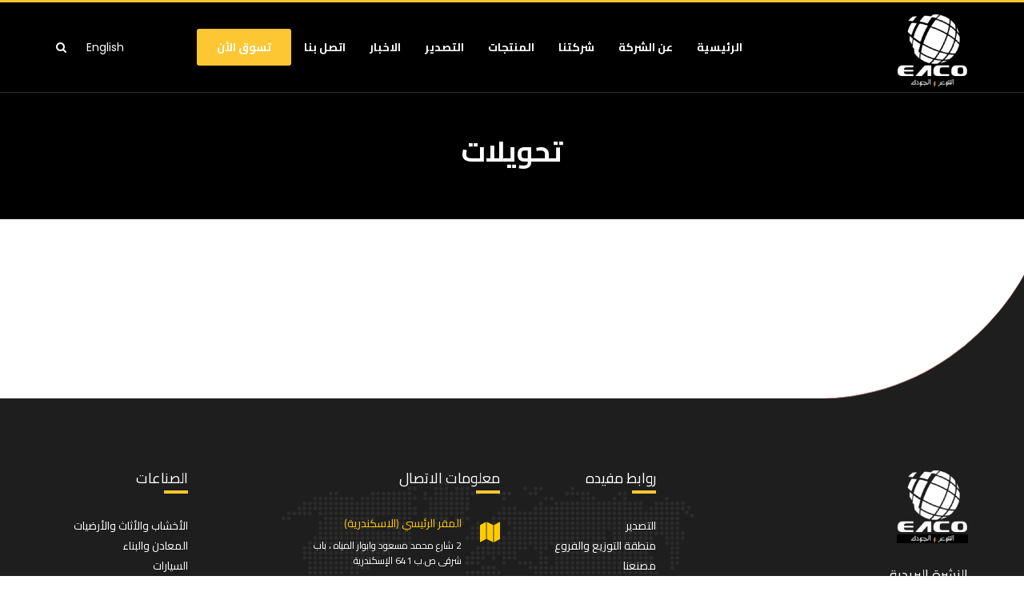

--- FILE ---
content_type: text/html; charset=UTF-8
request_url: https://egyptianabrasives.com/ar/conversion/
body_size: 6694
content:
<!DOCTYPE html><html dir="rtl" lang="ar"><head><meta name="Generator" content="Drupal 9 (https://www.drupal.org)" />
<meta name="MobileOptimized" content="width" />
<meta name="HandheldFriendly" content="true" />
<meta charset="utf-8"><meta http-equiv="X-UA-Compatible" content="IE=edge"><meta name="viewport" content="width=device-width, initial-scale=1, maximum-scale=1, user-scalable=0"><meta http-equiv="Content-Type" content="text/html; charset=UTF-8" /><link rel="apple-touch-icon" sizes="57x57" href="https://egyptianabrasives.com/vapteegh/favicon/apple-icon-57x57.png"><link rel="apple-touch-icon" sizes="60x60" href="https://egyptianabrasives.com/vapteegh/favicon/apple-icon-60x60.png"><link rel="apple-touch-icon" sizes="72x72" href="https://egyptianabrasives.com/vapteegh/favicon/apple-icon-72x72.png"><link rel="apple-touch-icon" sizes="76x76" href="https://egyptianabrasives.com/vapteegh/favicon/apple-icon-76x76.png"><link rel="apple-touch-icon" sizes="114x114" href="https://egyptianabrasives.com/vapteegh/favicon/apple-icon-114x114.png"><link rel="apple-touch-icon" sizes="120x120" href="https://egyptianabrasives.com/vapteegh/favicon/apple-icon-120x120.png"><link rel="apple-touch-icon" sizes="144x144" href="https://egyptianabrasives.com/vapteegh/favicon/apple-icon-144x144.png"><link rel="apple-touch-icon" sizes="152x152" href="https://egyptianabrasives.com/vapteegh/favicon/apple-icon-152x152.png"><link rel="apple-touch-icon" sizes="180x180" href="https://egyptianabrasives.com/vapteegh/favicon/apple-icon-180x180.png"><link rel="icon" type="image/png" sizes="192x192" href="https://egyptianabrasives.com/vapteegh/favicon/android-icon-192x192.png"><link rel="icon" type="image/png" sizes="32x32" href="https://egyptianabrasives.com/vapteegh/favicon/favicon-32x32.png"><link rel="icon" type="image/png" sizes="96x96" href="https://egyptianabrasives.com/vapteegh/favicon/favicon-96x96.png"><link rel="icon" type="image/png" sizes="16x16" href="https://egyptianabrasives.com/vapteegh/favicon/favicon-16x16.png"><link rel="manifest" href="https://egyptianabrasives.com/vapteegh/favicon/manifest.json"><meta name="msapplication-TileColor" content="#000000"><meta name="msapplication-TileImage" content="https://egyptianabrasives.com/vapteegh/favicon/ms-icon-144x144.png"><meta name="theme-color" content="#000000"><meta name='robots' content='index, follow, max-image-preview:large, max-snippet:-1, max-video-preview:-1' /><link rel="alternate" hreflang="ar" href="https://egyptianabrasives.com/ar/conversion/" /><link rel="alternate" hreflang="en" href="https://egyptianabrasives.com/conversion/" /><link rel="alternate" hreflang="x-default" href="https://egyptianabrasives.com/conversion/" /><link media="all" href="https://egyptianabrasives.com/jeeboogl/cache/autoptimize/autoptimize_314742a80d6d6675e576d112224e2b2c.php" rel="stylesheet"><link media="screen" href="https://egyptianabrasives.com/jeeboogl/cache/autoptimize/autoptimize_46400b66a1cb460d8a9d9aba70f91029.php" rel="stylesheet"><title>تحويلات | EACO</title><link rel="canonical" href="https://egyptianabrasives.com/ar/conversion/" /><meta property="og:locale" content="ar_AR" /><meta property="og:type" content="article" /><meta property="og:title" content="تحويلات | EACO" /><meta property="og:url" content="https://egyptianabrasives.com/ar/conversion/" /><meta property="og:site_name" content="EACO" /><meta property="article:modified_time" content="2019-07-31T10:21:39+00:00" /><meta name="twitter:card" content="summary_large_image" /> <script type="application/ld+json" class="yoast-schema-graph">{"@context":"https://schema.org","@graph":[{"@type":"WebPage","@id":"https://egyptianabrasives.com/ar/conversion/","url":"https://egyptianabrasives.com/ar/conversion/","name":"تحويلات | EACO","isPartOf":{"@id":"https://egyptianabrasives.com/#website"},"datePublished":"2019-07-17T14:03:55+00:00","dateModified":"2019-07-31T10:21:39+00:00","breadcrumb":{"@id":"https://egyptianabrasives.com/ar/conversion/#breadcrumb"},"inLanguage":"ar","potentialAction":[{"@type":"ReadAction","target":["https://egyptianabrasives.com/ar/conversion/"]}]},{"@type":"BreadcrumbList","@id":"https://egyptianabrasives.com/ar/conversion/#breadcrumb","itemListElement":[{"@type":"ListItem","position":1,"name":"Home","item":"https://egyptianabrasives.com/ar/"},{"@type":"ListItem","position":2,"name":"تحويلات"}]},{"@type":"WebSite","@id":"https://egyptianabrasives.com/#website","url":"https://egyptianabrasives.com/","name":"Egyptian Abrasives Co.","description":"الشركة المصرية للصنفرة","publisher":{"@id":"https://egyptianabrasives.com/#organization"},"alternateName":"EACO.","potentialAction":[{"@type":"SearchAction","target":{"@type":"EntryPoint","urlTemplate":"https://egyptianabrasives.com/?s={search_term_string}"},"query-input":{"@type":"PropertyValueSpecification","valueRequired":true,"valueName":"search_term_string"}}],"inLanguage":"ar"},{"@type":"Organization","@id":"https://egyptianabrasives.com/#organization","name":"Egyptian Abrasives","url":"https://egyptianabrasives.com/","logo":{"@type":"ImageObject","inLanguage":"ar","@id":"https://egyptianabrasives.com/#/schema/logo/image/","url":"https://egyptianabrasives.com/uceckoru/2019/10/EACO-FINAL-LOGO_web1.png","contentUrl":"https://egyptianabrasives.com/uceckoru/2019/10/EACO-FINAL-LOGO_web1.png","width":1253,"height":1036,"caption":"Egyptian Abrasives"},"image":{"@id":"https://egyptianabrasives.com/#/schema/logo/image/"}}]}</script> <link rel='dns-prefetch' href='//stackpath.bootstrapcdn.com' /><link href='https://fonts.gstatic.com' crossorigin='anonymous' rel='preconnect' /><link rel='stylesheet' id='font-awesome-css' href='https://stackpath.bootstrapcdn.com/font-awesome/4.7.0/css/font-awesome.min.css?ver=045ddc9038f6b6f4d0ab2d02731410bd' type='text/css' media='all' /> <script type="text/javascript" src="https://egyptianabrasives.com/glughydr/js/jquery/jquery.min.js?ver=3.7.1" id="jquery-core-js"></script> <script type="text/javascript" src="https://egyptianabrasives.com/glughydr/js/jquery/jquery-migrate.min.js?ver=3.4.1" id="jquery-migrate-js"></script> <script></script><link rel="alternate" title="oEmbed (JSON)" type="application/json+oembed" href="https://egyptianabrasives.com/ar/wp-json/oembed/1.0/embed?url=https%3A%2F%2Fegyptianabrasives.com%2Far%2Fconversion%2F" /><link rel="alternate" title="oEmbed (XML)" type="text/xml+oembed" href="https://egyptianabrasives.com/ar/wp-json/oembed/1.0/embed?url=https%3A%2F%2Fegyptianabrasives.com%2Far%2Fconversion%2F&#038;format=xml" /> <script>document.documentElement.className += " js";</script>  <script>function setREVStartSize(e){
			//window.requestAnimationFrame(function() {
				window.RSIW = window.RSIW===undefined ? window.innerWidth : window.RSIW;
				window.RSIH = window.RSIH===undefined ? window.innerHeight : window.RSIH;
				try {
					var pw = document.getElementById(e.c).parentNode.offsetWidth,
						newh;
					pw = pw===0 || isNaN(pw) || (e.l=="fullwidth" || e.layout=="fullwidth") ? window.RSIW : pw;
					e.tabw = e.tabw===undefined ? 0 : parseInt(e.tabw);
					e.thumbw = e.thumbw===undefined ? 0 : parseInt(e.thumbw);
					e.tabh = e.tabh===undefined ? 0 : parseInt(e.tabh);
					e.thumbh = e.thumbh===undefined ? 0 : parseInt(e.thumbh);
					e.tabhide = e.tabhide===undefined ? 0 : parseInt(e.tabhide);
					e.thumbhide = e.thumbhide===undefined ? 0 : parseInt(e.thumbhide);
					e.mh = e.mh===undefined || e.mh=="" || e.mh==="auto" ? 0 : parseInt(e.mh,0);
					if(e.layout==="fullscreen" || e.l==="fullscreen")
						newh = Math.max(e.mh,window.RSIH);
					else{
						e.gw = Array.isArray(e.gw) ? e.gw : [e.gw];
						for (var i in e.rl) if (e.gw[i]===undefined || e.gw[i]===0) e.gw[i] = e.gw[i-1];
						e.gh = e.el===undefined || e.el==="" || (Array.isArray(e.el) && e.el.length==0)? e.gh : e.el;
						e.gh = Array.isArray(e.gh) ? e.gh : [e.gh];
						for (var i in e.rl) if (e.gh[i]===undefined || e.gh[i]===0) e.gh[i] = e.gh[i-1];
											
						var nl = new Array(e.rl.length),
							ix = 0,
							sl;
						e.tabw = e.tabhide>=pw ? 0 : e.tabw;
						e.thumbw = e.thumbhide>=pw ? 0 : e.thumbw;
						e.tabh = e.tabhide>=pw ? 0 : e.tabh;
						e.thumbh = e.thumbhide>=pw ? 0 : e.thumbh;
						for (var i in e.rl) nl[i] = e.rl[i]<window.RSIW ? 0 : e.rl[i];
						sl = nl[0];
						for (var i in nl) if (sl>nl[i] && nl[i]>0) { sl = nl[i]; ix=i;}
						var m = pw>(e.gw[ix]+e.tabw+e.thumbw) ? 1 : (pw-(e.tabw+e.thumbw)) / (e.gw[ix]);
						newh =  (e.gh[ix] * m) + (e.tabh + e.thumbh);
					}
					var el = document.getElementById(e.c);
					if (el!==null && el) el.style.height = newh+"px";
					el = document.getElementById(e.c+"_wrapper");
					if (el!==null && el) {
						el.style.height = newh+"px";
						el.style.display = "block";
					}
				} catch(e){
					console.log("Failure at Presize of Slider:" + e)
				}
			//});
		  };</script> <noscript><style>.wpb_animate_when_almost_visible { opacity: 1; }</style></noscript> <!--[if lt IE 9]> <script src="https://oss.maxcdn.com/html5shiv/3.7.2/html5shiv.min.js"></script> <script src="https://oss.maxcdn.com/respond/1.4.2/respond.min.js"></script> <![endif]--></head><body class="rtl wp-singular page-template-default page page-id-1109 wp-theme-eaco_theme wpb-js-composer js-comp-ver-7.6 vc_responsive"><header id="page_header"><h1 class="seo-fix">eaco</h1><nav class="navbar navbar-desktop navbar-fixed-top hidden-xs"><h2 class="seo-fix">Main Desktop Navigation</h2><div class="container"><div class="navbar-header"> <a class="navbar-brand" href="https://egyptianabrasives.com/ar/"><noscript><img class="logo-nonsticky" src="https://egyptianabrasives.com/vapteegh/images/logo-ar-white.png" alt=""></noscript><img class="lazyload logo-nonsticky" src='data:image/svg+xml,%3Csvg%20xmlns=%22http://www.w3.org/2000/svg%22%20viewBox=%220%200%20210%20140%22%3E%3C/svg%3E' data-src="https://egyptianabrasives.com/vapteegh/images/logo-ar-white.png" alt=""> <noscript><img class="logo-sticky" src="https://egyptianabrasives.com/vapteegh/images/logo-color.png" alt=""></noscript><img class="lazyload logo-sticky" src='data:image/svg+xml,%3Csvg%20xmlns=%22http://www.w3.org/2000/svg%22%20viewBox=%220%200%20210%20140%22%3E%3C/svg%3E' data-src="https://egyptianabrasives.com/vapteegh/images/logo-color.png" alt=""> </a></div><div class="collapse navbar-collapse" id="main-navbar-collapse"><ul class="nav navbar-nav navbar-left"><li id="menu-item-1139" class="menu-item menu-item-type-post_type menu-item-object-page menu-item-home menu-item-1139"><a href="https://egyptianabrasives.com/ar/">الرئيسية</a></li><li id="menu-item-1140" class="menu-item menu-item-type-custom menu-item-object-custom menu-item-has-children menu-item-1140"><a href="#">عن الشركة</a><ul class="sub-menu"><li id="menu-item-1141" class="menu-item menu-item-type-post_type menu-item-object-page menu-item-1141"><a href="https://egyptianabrasives.com/ar/ceo-message-history/">كلمة رئيس مجلس الادارة و تاريخ الشركة</a></li><li id="menu-item-1142" class="menu-item menu-item-type-post_type menu-item-object-page menu-item-1142"><a href="https://egyptianabrasives.com/ar/mission-goals/">المهام و الاهداف</a></li></ul></li><li id="menu-item-1143" class="menu-item menu-item-type-custom menu-item-object-custom menu-item-has-children menu-item-1143"><a href="#">شركتنا</a><ul class="sub-menu"><li id="menu-item-1144" class="menu-item menu-item-type-post_type menu-item-object-page menu-item-1144"><a href="https://egyptianabrasives.com/ar/our-factory/">مصنعنا</a></li><li id="menu-item-1145" class="menu-item menu-item-type-post_type menu-item-object-page menu-item-1145"><a href="https://egyptianabrasives.com/ar/distributor-area-and-branches/">منطقة التوزيع والفروع</a></li><li id="menu-item-1147" class="menu-item menu-item-type-post_type menu-item-object-page menu-item-1147"><a href="https://egyptianabrasives.com/ar/partners/">شركاؤنا</a></li><li id="menu-item-1148" class="menu-item menu-item-type-post_type menu-item-object-page menu-item-1148"><a href="https://egyptianabrasives.com/ar/iso/">الايزو</a></li></ul></li><li id="menu-item-1149" class="mega_menu menu-item menu-item-type-custom menu-item-object-custom menu-item-has-children menu-item-1149"><a href="#">المنتجات</a><ul class="sub-menu"><li id="menu-item-1284" class="menu-item menu-item-type-custom menu-item-object-custom menu-item-1284"><a href="https://egyptianabrasives.com/ar/products-ar/">مجموعة المنتجات</a></li><li id="menu-item-1150" class="menu-item menu-item-type-custom menu-item-object-custom menu-item-1150"><a href="https://egyptianabrasives.com/ar/industries-ar/">الصناعات</a></li></ul></li><li id="menu-item-1151" class="menu-item menu-item-type-post_type menu-item-object-page menu-item-1151"><a href="https://egyptianabrasives.com/ar/export/">التصدير</a></li><li id="menu-item-1828" class="menu-item menu-item-type-post_type menu-item-object-page menu-item-1828"><a href="https://egyptianabrasives.com/ar/news/">الاخبار</a></li><li id="menu-item-1153" class="menu-item menu-item-type-post_type menu-item-object-page menu-item-1153"><a href="https://egyptianabrasives.com/ar/contact-us/">اتصل بنا</a></li><li id="menu-item-6038" class="btn eaco_hrader_btn eaco_btn menu-item menu-item-type-custom menu-item-object-custom menu-item-6038"><a target="_blank" href="https://portal.egyptianabrasives.com/ar/login">تسوق الأن</a></li><li class="header_widget"><div class="lang-switcher"><div class="wpml-ls-statics-shortcode_actions wpml-ls wpml-ls-rtl wpml-ls-legacy-list-horizontal"><ul><li class="wpml-ls-slot-shortcode_actions wpml-ls-item wpml-ls-item-ar wpml-ls-current-language wpml-ls-first-item wpml-ls-item-legacy-list-horizontal"> <a href="https://egyptianabrasives.com/ar/conversion/" class="wpml-ls-link"> <span class="wpml-ls-native">العربية</span></a></li><li class="wpml-ls-slot-shortcode_actions wpml-ls-item wpml-ls-item-en wpml-ls-last-item wpml-ls-item-legacy-list-horizontal"> <a href="https://egyptianabrasives.com/conversion/" class="wpml-ls-link"> <span class="wpml-ls-native" lang="en">English</span></a></li></ul></div></div><div class="header_search"> <a href="https://egyptianabrasives.com/ar//?s" class="search_toggle"><i class="fa fa-search" aria-hidden="true"></i></a></div></li></ul></div></div></nav><nav class="navbar navbar-mobile navbar-fixed-top visible-xs"><h2 class="seo-fix">Main Mobile Navigation</h2><div class="container"><div class="navbar-header"> <a class="navbar-brand" href="https://egyptianabrasives.com/ar/"> <img src="https://egyptianabrasives.com/vapteegh/images/logo-colored.png" alt=""> </a> <button type="button" class="navbar-toggle collapsed" data-toggle="collapse"  data-target="#main-navbar-mobile-collapse" aria-expanded="false"> <span class="sr-only">Toggle navigation</span> <span class="icon-bar"></span> <span class="icon-bar"></span> <span class="icon-bar"></span> </button><div class="header_widget"><div class="lang-switcher"><div class="wpml-ls-statics-shortcode_actions wpml-ls wpml-ls-rtl wpml-ls-legacy-list-horizontal"><ul><li class="wpml-ls-slot-shortcode_actions wpml-ls-item wpml-ls-item-ar wpml-ls-current-language wpml-ls-first-item wpml-ls-item-legacy-list-horizontal"> <a href="https://egyptianabrasives.com/ar/conversion/" class="wpml-ls-link"> <span class="wpml-ls-native">العربية</span></a></li><li class="wpml-ls-slot-shortcode_actions wpml-ls-item wpml-ls-item-en wpml-ls-last-item wpml-ls-item-legacy-list-horizontal"> <a href="https://egyptianabrasives.com/conversion/" class="wpml-ls-link"> <span class="wpml-ls-native" lang="en">English</span></a></li></ul></div></div><div class="header_search"> <a href="https://egyptianabrasives.com/ar//?s" class="search_toggle"><i class="fa fa-search"  aria-hidden="true"></i></a></div></div></div><div class="collapse navbar-collapse" id="main-navbar-mobile-collapse"><ul class="nav navbar-nav"><li id="menu-item-1163" class="menu-item menu-item-type-post_type menu-item-object-page menu-item-home menu-item-1163"><a href="https://egyptianabrasives.com/ar/">الرئيسية</a></li><li id="menu-item-1164" class="menu-item menu-item-type-custom menu-item-object-custom menu-item-has-children menu-item-1164"><a href="#">عن الشركة</a><ul class="sub-menu"><li id="menu-item-1165" class="menu-item menu-item-type-post_type menu-item-object-page menu-item-1165"><a href="https://egyptianabrasives.com/ar/ceo-message-history/">كلمة رئيس مجلس الادارة و تاريخ الشركة</a></li><li id="menu-item-1166" class="menu-item menu-item-type-post_type menu-item-object-page menu-item-1166"><a href="https://egyptianabrasives.com/ar/mission-goals/">المهام و الاهداف</a></li></ul></li><li id="menu-item-1167" class="menu-item menu-item-type-custom menu-item-object-custom current-menu-ancestor current-menu-parent menu-item-has-children menu-item-1167"><a href="#">شركتنا</a><ul class="sub-menu"><li id="menu-item-1168" class="menu-item menu-item-type-post_type menu-item-object-page menu-item-1168"><a href="https://egyptianabrasives.com/ar/our-factory/">مصنعنا</a></li><li id="menu-item-1169" class="menu-item menu-item-type-post_type menu-item-object-page menu-item-1169"><a href="https://egyptianabrasives.com/ar/distributor-area-and-branches/">منطقة التوزيع والفروع</a></li><li id="menu-item-1170" class="menu-item menu-item-type-post_type menu-item-object-page current-menu-item page_item page-item-1109 current_page_item menu-item-1170"><a href="https://egyptianabrasives.com/ar/conversion/" aria-current="page">تحويلات</a></li><li id="menu-item-1171" class="menu-item menu-item-type-post_type menu-item-object-page menu-item-1171"><a href="https://egyptianabrasives.com/ar/partners/">شركاؤنا</a></li><li id="menu-item-1172" class="menu-item menu-item-type-post_type menu-item-object-page menu-item-1172"><a href="https://egyptianabrasives.com/ar/iso/">الايزو</a></li></ul></li><li id="menu-item-1173" class="menu-item menu-item-type-custom menu-item-object-custom menu-item-has-children menu-item-1173"><a href="#">المنتجات</a><ul class="sub-menu"><li id="menu-item-1385" class="menu-item menu-item-type-custom menu-item-object-custom menu-item-1385"><a href="https://egyptianabrasives.com/ar/products-ar/">مجموعه المنتجات</a></li><li id="menu-item-1174" class="menu-item menu-item-type-custom menu-item-object-custom menu-item-1174"><a href="https://egyptianabrasives.com/industries/">الصناعات</a></li></ul></li><li id="menu-item-1175" class="menu-item menu-item-type-post_type menu-item-object-page menu-item-1175"><a href="https://egyptianabrasives.com/ar/export/">التصدير</a></li><li id="menu-item-1177" class="menu-item menu-item-type-post_type menu-item-object-page menu-item-1177"><a href="https://egyptianabrasives.com/ar/contact-us/">اتصل بنا</a></li><li id="menu-item-6040" class="menu-item menu-item-type-custom menu-item-object-custom menu-item-6040"><a target="_blank" href="https://portal.egyptianabrasives.com/ar/login">تسوق الأن</a></li></ul></div></div></nav></header><div class="lazyload page_title" data-bg="" style="background-image:url(data:image/svg+xml,%3Csvg%20xmlns=%22http://www.w3.org/2000/svg%22%20viewBox=%220%200%20500%20300%22%3E%3C/svg%3E);background-position:center center;"><div class="container"><h2>تحويلات</h2></div></div><main><div class="container"><div class="row content-wrapper"></div></div></main><footer id="page_footer"><div class="curve_bg"></div><div class="footer-top"><div class="container"><div class="row"><div class="col-md-3 "><div class="footer_logo"><noscript><img src="https://egyptianabrasives.com/vapteegh/images/logo-ar-white.png" alt=""></noscript><img class="lazyload" src='data:image/svg+xml,%3Csvg%20xmlns=%22http://www.w3.org/2000/svg%22%20viewBox=%220%200%20210%20140%22%3E%3C/svg%3E' data-src="https://egyptianabrasives.com/vapteegh/images/logo-ar-white.png" alt=""></div><div id="text-11" class="widget widget_text"><h2>النشرة البريدية</h2><div class="textwidget"><form class="eaco_mail_chimp subscription-form mailchimp form-inline" data-mailchimp-url="https://gmail.us3.list-manage.com/subscribe/post?u=d9321517650c121d51272300b&id=ee626db97d" data-submit-msg="جار الارسال..." data-success="لقد ارسلنا اليك رساله تاكيد"  data-error-value="ادخل قيمه من فضلك" data-error-sign="يجب أن يحتوي عنوان البريد الإلكتروني على علامة واحدة @" data-error-domain="جزء المجال من عنوان البريد الإلكتروني غير صالح" data-error-username="جزء اسم المستخدم من عنوان البريد الإلكتروني غير صالح" data-error-email="يبدو عنوان البريد الإلكتروني هذا مزيفًا أو غير صالح. يرجى إدخال عنوان بريد إلكتروني حقيقي"  > <span class="subscription-success"></span><span class="subscription-error"></span><input type="email" class="mailchimp_input" name="email" id="subscriber-email" placeholder="البريد الألكترونى" class="form-control input-box"><button type="submit" id="subscribe-button" class="btn-new"><i>→</i></button></form></div></div><div id="text-7" class="widget widget_text"><div class="textwidget"><p style="direction: rtl;">تعتمد إستراتيجية الشركة المصرية للصنفرة &#8220;EACO&#8221; على تحقيق الرضاء التام للعملاء.</p></div></div></div><div class="col-md-2 col-md-offset-1 hidden-xs"><div id="nav_menu-3" class="widget widget_nav_menu"><h2>روابط مفيده</h2><div class="menu-footer-2-menu-arabic-container"><ul id="menu-footer-2-menu-arabic" class="menu"><li id="menu-item-1154" class="menu-item menu-item-type-post_type menu-item-object-page menu-item-1154"><a href="https://egyptianabrasives.com/ar/export/">التصدير</a></li><li id="menu-item-1155" class="menu-item menu-item-type-post_type menu-item-object-page menu-item-1155"><a href="https://egyptianabrasives.com/ar/distributor-area-and-branches/">منطقة التوزيع والفروع</a></li><li id="menu-item-1156" class="menu-item menu-item-type-post_type menu-item-object-page menu-item-1156"><a href="https://egyptianabrasives.com/ar/our-factory/">مصنعنا</a></li><li id="menu-item-1157" class="menu-item menu-item-type-post_type menu-item-object-page menu-item-1157"><a href="https://egyptianabrasives.com/ar/partners/">شركاؤنا</a></li><li id="menu-item-1159" class="menu-item menu-item-type-post_type menu-item-object-page menu-item-1159"><a href="https://egyptianabrasives.com/ar/mission-goals/">المهام و الاهداف</a></li><li id="menu-item-6039" class="menu-item menu-item-type-custom menu-item-object-custom menu-item-6039"><a target="_blank" href="https://portal.egyptianabrasives.com/ar/login">بوابة التسويق (<span style='color:red;'>جديد</span>)</a></li></ul></div></div></div><div class="col-md-3 hidden-xs"><div id="text-8" class="widget widget_text"><h2>معلومات الاتصال</h2><div class="textwidget"></div></div><div id="eaco_contacts_widget-9" class="widget widget_eaco_contacts_widget"><div class="widget widget-contact_widget"><div class="contact-icon"><i class="fa fa-map"></i></div><div class="contact-content"><h5>المقر الرئيسي (الاسكندرية)</h5><p>2 شارع محمد مسعود
وابوار المياه ، باب شرقى
ص.ب 641 الإسكندرية</p></div></div></div><div id="eaco_contacts_widget-10" class="widget widget_eaco_contacts_widget"><div class="widget widget-contact_widget"><div class="contact-icon"><i class="fa fa-map"></i></div><div class="contact-content"><h5>إدارة القاهرة</h5><p>مكتب A2 - مبنى 3 - الدور الرابع,
بيفرلى هيلز - البوليجون,
الشيخ زايد - الجيزة</p></div></div></div><div id="eaco_contacts_widget-11" class="widget widget_eaco_contacts_widget"><div class="widget widget-contact_widget"><div class="contact-icon"><i class="fa fa-map"></i></div><div class="contact-content"><h5>المصنع</h5><p>مدينة برج العرب الجديدة
المنطقة الصناعية الثانية.</p></div></div></div></div><div class="col-md-2 col-md-offset-1 hidden-xs"><div id="eaco_posttype_list_widget-5" class="widget widget_eaco_posttype_list_widget"><div class="widget widget_nav_menu"><h2>الصناعات</h2><ul class="menu"><li class=""><a href="https://egyptianabrasives.com/ar/industries-ar/wood-furniture-flooring/">الأخشاب والأثاث والأرضيات</a></li><li class=""><a href="https://egyptianabrasives.com/ar/industries-ar/metal-construction/">المعادن والبناء</a></li><li class=""><a href="https://egyptianabrasives.com/ar/industries-ar/automotive/">السيارات</a></li><li class=""><a href="https://egyptianabrasives.com/ar/industries-ar/stone-granite/">الرخام والجرانيت</a></li><li class=""><a href="https://egyptianabrasives.com/ar/industries-ar/glass/">الزجاج</a></li><li class=""><a href="https://egyptianabrasives.com/ar/industries-ar/shipyards/">صناعة السفن</a></li></ul></div></div></div></div></div></div><div class="footer-copyrights"><div class="container"><p class="navbar-text pull-right"> &copy; 2025                الشركة المصرية للصنفرة . جميع الحقوق محفوظة.&nbsp; | &nbsp;
 تصميم <a href="https://alexwebdesign.com" target="_blank"
 title="alexwebdesign.com">الكس ويب</a></p><div id="eaco_social_media-2" class="widget widget_eaco_social_media"><div class="pull-left footer_social"> <a href="https://www.facebook.com/eacoface/" target="_blank" title="facebook"><i class="fa fa-facebook" aria-hidden="true"></i></a></div></div></div></div></footer> <script>window.RS_MODULES = window.RS_MODULES || {};
			window.RS_MODULES.modules = window.RS_MODULES.modules || {};
			window.RS_MODULES.waiting = window.RS_MODULES.waiting || [];
			window.RS_MODULES.defered = true;
			window.RS_MODULES.moduleWaiting = window.RS_MODULES.moduleWaiting || {};
			window.RS_MODULES.type = 'compiled';</script> <script type="speculationrules">{"prefetch":[{"source":"document","where":{"and":[{"href_matches":"\/ar\/*"},{"not":{"href_matches":["\/wp-*.php","\/wp-admin\/*","\/uceckoru\/*","\/jeeboogl\/*","\/eefoorse\/*","\/vapteegh\/*","\/ar\/*\\?(.+)"]}},{"not":{"selector_matches":"a[rel~=\"nofollow\"]"}},{"not":{"selector_matches":".no-prefetch, .no-prefetch a"}}]},"eagerness":"conservative"}]}</script> <script type="text/javascript">function fetch(){
    jQuery.ajax({
        url: 'https://egyptianabrasives.com/wp-admin/admin-ajax.php',
        type: 'post',
        data: { action: 'data_fetch', keyword: jQuery('#keyword').val() },
		beforeSend:function(data){
			jQuery('#keyword').siblings('.filter-ajax-loading').removeClass('hidden');
		},
        success: function(data) {
			jQuery('#keyword').siblings('.filter-ajax-loading').addClass('hidden');
			if(jQuery('#keyword').val() != ''){
			 jQuery('#datafetch').html( data );
			}else{
				jQuery('#datafetch').html('');
			};
        }
    });
};</script> <noscript><style>.lazyload{display:none;}</style></noscript><script data-noptimize="1">window.lazySizesConfig=window.lazySizesConfig||{};window.lazySizesConfig.loadMode=1;</script><script async data-noptimize="1" src='https://egyptianabrasives.com/eefoorse/autoptimize/classes/external/js/lazysizes.min.js?ao_version=3.1.13'></script> <script type="text/javascript" src="//egyptianabrasives.com/eefoorse/revslider/sr6/assets/js/rbtools.min.js?ver=6.7.13" defer async id="tp-tools-js"></script> <script type="text/javascript" src="//egyptianabrasives.com/eefoorse/revslider/sr6/assets/js/rs6.min.js?ver=6.7.13" defer async id="revmin-js"></script> <script type="text/javascript" src="https://egyptianabrasives.com/glughydr/js/imagesloaded.min.js?ver=5.0.0" id="imagesloaded-js"></script> <script type="text/javascript" src="https://egyptianabrasives.com/jeeboogl/cache/autoptimize/autoptimize_single_a60593464caf3d53764a2a90440783c0.php?ver=3.1" id="theme_plugins-js"></script> <script type="text/javascript" src="https://egyptianabrasives.com/jeeboogl/cache/autoptimize/autoptimize_single_6b63992a63b56bb98a91be1b0ef4c51f.php?ver=3.1" id="theme_js-js"></script> <script></script></body></html>

--- FILE ---
content_type: text/css; charset=utf-8
request_url: https://egyptianabrasives.com/jeeboogl/cache/autoptimize/autoptimize_46400b66a1cb460d8a9d9aba70f91029.php
body_size: 1009
content:
@import url(https://fonts.googleapis.com/earlyaccess/droidarabickufi.css);
.taxonomy-images-the-terms{margin:10px 0;padding:0;zoom:1}.taxonomy-images-the-terms:before,.taxonomy-images-the-terms:after{clear:both;content:"\0020";display:block;height:0;visibility:hidden}.taxonomy-images-the-terms li,.taxonomy-images-the-terms a,.taxonomy-images-the-terms img{float:left;margin:0;padding:0}.taxonomy-images-the-terms li{list-style-type:none;margin:0 10px 10px 0}
body{font-family:'Cairo',sans-serif}*{letter-spacing:normal !important;text-transform:none !important}.lang-switcher a{font-family:'Poppins',sans-serif !important}.navbar-desktop .navbar-brand{margin-left:30px !important}.navbar.navbar-desktop .header_search{padding-left:0 !important;padding-right:15px !important}.navbar-desktop .navbar-nav>li>.sub-menu{left:auto !important;right:0}.navbar-mobile .navbar-nav>.menu-item-has-children>a:after{left:15px;right:auto !important;font-family:"Poppins",sans-serif !important}.navbar-fixed-top .header_widget{margin:43px 50px 43px 0}.circular-pagination li.paging-btn{transform:scaleX(-1)}.section_bg_mask{right:0;left:auto !important;transform:translate(0%,-14%) scaleX(-1)}.alternate_service_box h3{text-transform:none;border-left:none !important;border-left:none !important;border-right:10px solid #fc0;border-right:10px solid var(--theme-color);right:25px;left:auto;letter-spacing:4.5px;font-size:30px}.alternate_service_box.alternate_box_top a{transform:translate(-40px,-40px)}.alternate_service_box.alternate_box_bottom a{transform:translate(40px,40px)}a.eaco_icon_button{letter-spacing:1px !important;transform:translate(-30%,-100%) !important}a.eaco_icon_button i{margin-left:0 !important;margin-right:6px !important;transform:translateX(0) rotate(-180deg) !important;transition:transform .3s ease;display:inline-block;font-style:normal}.sector_item-content{padding:30px 35px 30px 30px !important}.sector_item-content:before{right:12px !important;left:auto !important}.splitted_header{border-right:4px solid #000 !important;border-left:0 !important;padding-right:25px !important;padding-left:0 !important}.stylish_image_box{padding:40px 100px 40px 0 !important}.stylish_image_box:before{right:0 !important;left:auto !important;transform:translateX(52%) scale(1.4) !important}.stylish_image_box:after{left:61% !important;right:auto !important;transform:translate(-50%,-50%) scale(.7) !important}.timeline{background:url(//egyptianabrasives.com/vapteegh/images/dot.gif) calc(100% - 194px ) top repeat-y !important}.timeline_date{float:right !important}.timeline_date li{padding-right:0 !important;padding-left:30px !important;background:url(//egyptianabrasives.com/vapteegh/images/biggerdot.png) left center no-repeat !important;text-align:left !important}.timeline_date .selected{transform-origin:center left !important}.timeline #next,.timeline #prev{right:16% !important;left:auto !important}.contact-info_icon{margin-left:15px;margin-right:0}.images_gallery .gallery_thumbs .swiper-button-prev.swiper-button-white{right:0 !important;left:auto !important}.images_gallery .gallery_thumbs .swiper-button-next.swiper-button-white{left:0 !important;right:auto !important}.info_counter .info_counter-counter{padding:15px 60px 15px 15px}.info_counter .info_counter-img{left:auto;right:0 !important;transform:scaleX(-1)}.curve_bg{right:0 !important;left:auto !important;transform:translateY(-99%) scaleX(-1) !important}.widget-contact_widget .contact-icon{padding-left:23px !important;padding-right:0 !important}.eaco_mail_chimp button{right:auto !important;left:8px !important;top:52%;transform:translateY(-50%) scaleX(.7) rotate(180deg)}.eaco_mail_chimp .mailchimp_input{padding:15px 15px 15px 50px !important}#sidebar .widget h2:after{right:0;left:auto !important}#sidebar .widget_eaco_posttype_list_widget ul a{padding:15px 25px 15px 40px !important;border-radius:50px 0 0 50px !important}#sidebar .widget_eaco_posttype_list_widget ul li a:before{right:0 !important;left:auto !important}#sidebar .widget_eaco_posttype_list_widget ul a:after{left:25px;right:auto !important;font-family:"Poppins",sans-serif}.article_tags{margin-left:50px !important;margin-right:0 !important}.article-meta_icon{margin-left:15px !important;margin-right:0 !important}.article_nav-item.article_nav-item-next .media-body{text-align:left !important}.product_term_item .alternate_service_box h3{left:auto !important;right:0 !important}body:not(.home) .main_section_header h2:before,.bordered_title:before{right:0 !important;left:auto !important}.search-form button{left:15px !important;right:auto !important}.news-date{font-family:'Droid Arabic Kufi',serif}ul.circular-pagination li a i{transform:rotate(-180deg)}.flex-row{flex-direction:row-reverse}@media only screen and (max-width:768px){.page_title h2{font-size:20px;line-height:1.4}.navbar-mobile .header_widget{margin:7px 10px;float:left}.stylish_image_box{padding:40px !important;margin-bottom:50px !important}.stylish_image_box:before{right:0 !important;left:auto !important;transform:translate(50%,-50%) scale(1) !important}.timeline{background:url(//egyptianabrasives.com/vapteegh/images/dot.gif) 77% top repeat-y !important}.timeline_date{background:0 0 !important}.timeline_date li{padding-left:15px !important}}

--- FILE ---
content_type: text/javascript; charset=utf-8
request_url: https://egyptianabrasives.com/jeeboogl/cache/autoptimize/autoptimize_single_6b63992a63b56bb98a91be1b0ef4c51f.php?ver=3.1
body_size: 930
content:
var init_sticky_header=function(sp){var lastScrollTop=0;var navbar=jQuery(".navbar-desktop"),scrlTop=sp,minScroll,curScroll;if(jQuery("body").hasClass("home")){minScroll=150;curScroll=minScroll*2;}else{minScroll=90;curScroll=100;};if(sp>minScroll){navbar.addClass("sticky");}else if(sp<=curScroll){if(navbar.hasClass("sticky")){navbar.addClass("sticky");setTimeout(function(){navbar.removeClass("sticky");},100);}}};jQuery(function($){init_sticky_header($(window).scrollTop());$(window).on("scroll",function(event){init_sticky_header($(this).scrollTop());});var $news_grid=$(".recent_news_masonary_wrap").masonry({itemSelector:".recent_news_masonary_item",percentPosition:true});$news_grid.imagesLoaded().progress(function(){$news_grid.masonry("layout");});$("#page_header .search_toggle").on("click",function(ev){$("#site_search_wrapper").addClass("site_search_visible");});$("#site_search_wrapper .search_close").on("click",function(ev){$(this).closest("#site_search_wrapper").removeClass("site_search_visible");});var product_gallery=new Swiper(".gallery-slider",{grabCursor:true,centeredSlides:true,pagination:{el:".swiper-pagination",clickable:true,renderBullet:function(index,className){return'<span class="'+className+'">'+(index+1)+"</span>";}}});$(".timeline").timelinr({orientation:'vertical',containerDiv:'.timeline',datesDiv:'.timeline_date',issuesDiv:'.timeline_content',issuesSelectedClass:'selected',issuesSpeed:'fast',prevButton:'#prev',nextButton:'#next',arrowKeys:'false',startAt:1,autoPlay:'true',autoPlayDirection:'forward',autoPlayPause:2000});$("a[data-rel^=lightcase]").lightcase();$('.info_counter-counter').each(function(){var $this=$(this),countTo=$this.attr('data-counter');$({countNum:$this.text()}).animate({countNum:countTo},{duration:8000,easing:'linear',step:function(){$this.html(Math.floor(this.countNum));console.log('counter: '+Math.floor(this.countNum));},complete:function(){$this.html(this.countNum);}});});$('.navbar-mobile .navbar-nav>.menu-item-has-children>a').on('click',function(e){e.preventDefault();$(this).toggleClass('menu_active');$(this).next('.sub-menu').stop(true,true).slideToggle();$(this).parent().siblings('.menu-item-has-children').children('.sub-menu').slideUp();$(this).parent().siblings('.menu-item-has-children').children('a').removeClass('menu_active');});if($('.eaco_mail_chimp').length>0){var $chimpURL=$('.eaco_mail_chimp').attr('data-mailchimp-url');var $chimpSubmit=$('.eaco_mail_chimp').attr('data-submit-msg')?$('.eaco_mail_chimp').attr('data-submit-msg'):'Submitting...';var $chimpSuccess=$('.eaco_mail_chimp').attr('data-success')?$('.eaco_mail_chimp').attr('data-success'):'We have sent you a confirmation email';var $chimpErrorValue=$('.eaco_mail_chimp').attr('data-error-value')?$('.eaco_mail_chimp').attr('data-error-value'):'Please enter a value';var $chimpErrorSign=$('.eaco_mail_chimp').attr('data-error-sign')?$('.eaco_mail_chimp').attr('data-error-sign'):'An email address must contain a single @';var $chimpErrorDomain=$('.eaco_mail_chimp').attr('data-error-domain')?$('.eaco_mail_chimp').attr('data-error-domain'):'The domain portion of the email address is invalid';var $chimpErrorUsername=$('.eaco_mail_chimp').attr('data-error-username')?$('.eaco_mail_chimp').attr('data-error-username'):'The username portion of the email address is invalid';var $chimpErrorEmail=$('.eaco_mail_chimp').attr('data-error-email')?$('.eaco_mail_chimp').attr('data-error-email'):'This email address looks fake or invalid. Please enter a real email address';$('.eaco_mail_chimp').ajaxChimp({language:'es',callback:mailchimpCallback,url:$chimpURL});};function mailchimpCallback(resp){if(resp.result==='success'){$('.subscription-success').html('<i class="icon_check_alt2"></i><br/>'+resp.msg).fadeIn(1000);$('.subscription-error').fadeOut(500);}else if(resp.result==='error'){$('.subscription-error').html('<i class="icon_close_alt2"></i><br/>'+resp.msg).fadeIn(1000);}};$.ajaxChimp.translations.es={'submit':$chimpSubmit,0:$chimpSuccess,1:$chimpErrorValue,2:$chimpErrorSign,3:$chimpErrorDomain,4:$chimpErrorUsername,5:$chimpErrorEmail};AOS.init({once:true});});